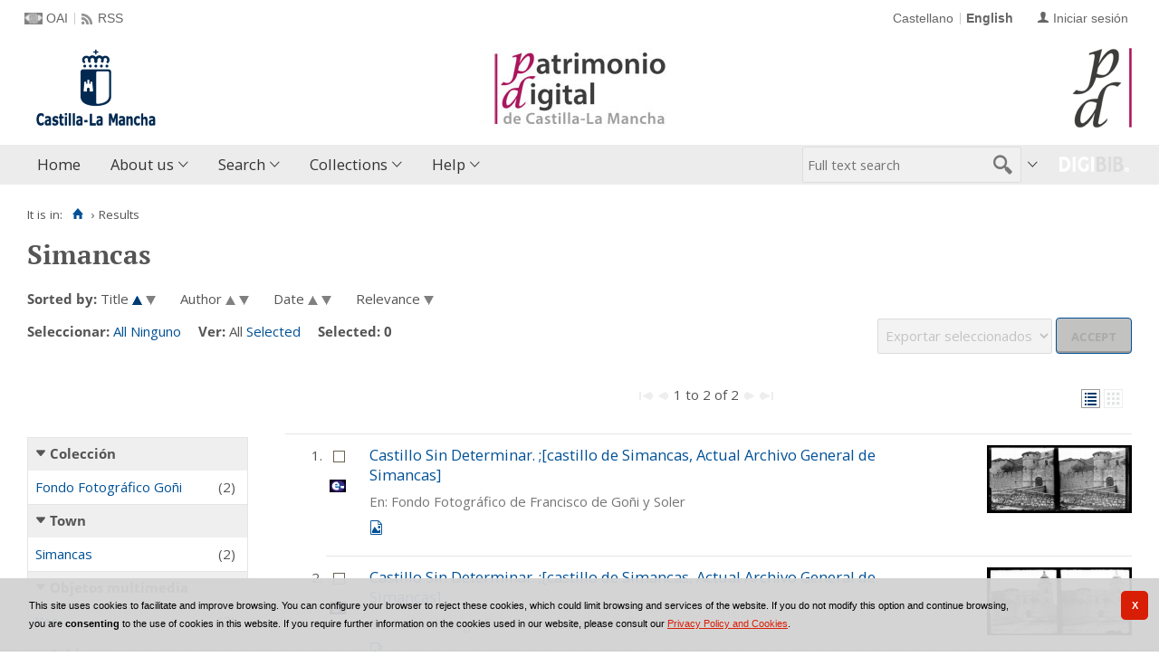

--- FILE ---
content_type: text/html;charset=UTF-8
request_url: https://patrimoniodigital.castillalamancha.es/en/consulta/resultados_navegacion.do?cadena_busqueda=LISTLOC+%3A+%28DGB69799%29+AND+EPB+%3A+%5B0000000000000000020+TO+9999999999999999999%5D+AND+%28CATBIB+%3A+%28AIM%29+OR+CATBIB+%3A+%28APL%29+OR+CATBIB+%3A+%28GEN%29%29&descrip_busqueda=Simancas&idTema=7248&idRoot=2
body_size: 12102
content:

<!DOCTYPE html>
<html lang="en">
<head>
    
        
        
    
    
    
    
    
    
    
    
    
            
                       
        
        
        
        
 
 

   
   
  

   
   
 
 

    
        
    <meta charset="UTF-8">
<meta http-equiv="Content-Type" content="text/html; charset=UTF-8" />

    
        <script type="text/javascript" src="/ruxitagentjs_ICA7NVfqrux_10329260115094557.js" data-dtconfig="app=6d28c5ca9a4e1ef9|owasp=1|featureHash=ICA7NVfqrux|rdnt=1|uxrgce=1|cuc=zd8e90he|mel=100000|expw=1|dpvc=1|lastModification=1769527500016|postfix=zd8e90he|tp=500,50,0|srbbv=2|agentUri=/ruxitagentjs_ICA7NVfqrux_10329260115094557.js|reportUrl=/rb_bf82769wsq|rid=RID_-686966581|rpid=-19781381|domain=castillalamancha.es"></script><script>
        window.root = "..";
        window.root_i18n = "../../i18n";
        window.root_noi18n = "../..";
        window.rootBase = "../..";
        window.debug = false;
        window.embed = false;
        window.lang = "en";
        window.webPortal= "public";
        window.prefijoWeb = "https://patrimoniodigital.castillalamancha.es/es/";         window.prefijoWebNoLang = "https://patrimoniodigital.castillalamancha.es/";         window.prefijoWebMultiidioma = "https://patrimoniodigital.castillalamancha.es/en/";     </script>

        
                                    <title>Patrimonio Digital de Castilla-La Mancha &gt; Results</title>
    
        <link href="../../i18n/css/fonts/OpenSans.css" rel="stylesheet">

    <link href="../../i18n/css/fonts/PTSerif.css" rel="stylesheet">


    <link href="../../i18n/css/fonts/ionicons.css" rel="stylesheet">

        

<script src="../../js/clientinfo.js"></script>
<script>
  ClientInfo.setDetectedBrowser("CHROME");
  ClientInfo.setMajorVersion(parseInt("131"));
  ClientInfo.setDetectedOS("OSX");
  ClientInfo.setMobile(false);
</script>

<script src="../../js/vendor/jquery.min.js"></script>
<script src="../../js/vendor/jquery-ui.min.js"></script>
<script>jQuery.noConflict();</script>


<script src="../../js/vendor/clipboard.min.js"></script>
<script defer src="../../js/vendor/bootstrap_vm.js"></script>

<script defer src="../../js/vendor/moment-with-locales.min.js"></script>
<script defer src="../../js/vendor/chosen.jquery.min.js"></script>

<script src="../../js/comun/digiweb.js?v=dba9c9c1"></script>

<script defer src="../../js/main.js?v=dba9c9c1"></script>

        

        
              

                    
                             
             
                 
 
            
            
            <script src="../../i18n/js/accessible_menu.js"></script>
    
        <link href="../../i18n/css/comun/comun_base.css" rel="stylesheet" >
    <link href="../../i18n/css/comun/comun_all.css" rel="stylesheet" >

<link href="../../i18n/css/stylecookies.css" rel="stylesheet" >


        

            <script src="../../i18n/js/comun_all.js"></script>
    
        
    <script>
        (function() {
            jQuery(document).ready(function(){
                jQuery.post("../accesos/registrar_primera_visita.do");
            });
        })();
    </script>
        <meta name="robots" content="noindex, follow" />

        <link href="../../i18n/css/estilos_personalizacion.css" rel="stylesheet" type="text/css" />
<link rel="alternate" type="application/rss+xml" title="RSS" href="../perfiles/rss.do?id=0" />
<link rel="alternate" type="application/rss+xml" title="RSS Noticias" href="../cms/rss.do?id=novedades/noticias" />

<meta name="DC.title" lang="es" content="Patrimonio Digital de Castilla-La Mancha"/> 
<meta name="DC.title" lang="en" content="Patrimonio Digital de Castilla-La Mancha"/> 
<meta name="DC.subject" lang="es" content="Biblioteca Digital; Biblioteca Virtual; Red de Bibliotecas de Castilla-La Mancha; Manuscritos; Fotografías; Planos; Carteles; Cartografía; Historia; Castilla-La Mancha; España; Europa; Hemeroteca; Publicaciones seriadas; Publicaciones periódicas; Prensa; Digitalización; Preservación; Europeana Data Model; EDM; Linked Open Data; RDF; OAI-PMH; Libros impresos; Libros antiguos; Folletos;  Revistas; Periódicos; Materiales gráficos; Grabados; Láminas; Bibliotecas Públicas del Estado; Biblioteca de Castilla-La Mancha; Colección Borbón-Lorenzana; Videograbaciones; Grabaciones sonoras; Fondos audiovisuales; Fondos sonoros; Tradición oral; Historia oral; Archivo de la Imagen; Archivo de la Palabra; Archivos Históricos Provinciales; Archivos Históricos Provinciales de Castilla-La Mancha; Fondos fotográficos; Colecciones fotográficas; Fotografía histórica; Fondo Rodríguez; Casa Rodríguez; Pedro Román; Fondo Luis Escobar; Fondo Julián Collado; Fondo Brigadas Internacionales; Asociación de Amigos de las Brigadas Internacionales; AABI; General Walter; Hans Landauer; Fondo Goñi; Agrupación Fotográfica de Guadalajara; Fondo los Legados de la Tierra"/>
<meta name="DC.subject" lang="en" content="Digital Library; Virtual Library; Red de Bibliotecas de Castilla-La Mancha; Manuscripts; Photographs; Plans; Posters; Cartography; History; Castilla-La Mancha; Spain; Europe; Newspaper Library; Serials; Periódicals; Press; Digitization; Preservation; Europeana Data Model; EDM; Linked Open Data; RDF; OAI-PMH; Books; Old books; Ephemera;  Magazines; Graphic Materials; Engravings; Bibliotecas Públicas del Estado; Biblioteca de Castilla-La Mancha; Colección Borbón-Lorenzana; Videos; Sound recordings; Oral tradition; Oral History; Archivo de la Imagen; Archivo de la Palabra; Archivos Históricos Provinciales; Archivos Históricos Provinciales de Castilla-La Mancha; Photographic collections; Historical photography; Fondo Rodríguez; Casa Rodríguez; Pedro Román; Fondo Luis Escobar; Fondo Julián Collado; Fondo Brigadas Internacionales; Asociación de Amigos de las Brigadas Internacionales; AABI; General Walter; Hans Landauer; Fondo Goñi; Agrupación Fotográfica de Guadalajara; Legados de la Tierra"/>
<meta name="DC.description" lang="es" content="Descubre fondos bibliográficos y documentos antiguos, valiosos y curiosos digitalizados en el repositorio Patrimonio Digital de Castilla-La Mancha, formado por el Biblioteca Digital de Castilla-La Mancha, el Archivo de la Imagen y el Archivo de la Palabra, en su misión de difundir y preservar digitalmente el riquísimo acervo bibliográfico y documental que se conserva en archivos y bibliotecas. Gracias a la digitalización y a la asignación de metadatos se da un importante paso hacia la preservación digital de unos materiales bibliográficos y documentales al facilitar su consulta y difusión sin que los materiales originales sufran deterioros causados por el uso."/>
<meta name="DC.description" lang="en" content="Bibliographic collections and ancient, valuable and curious documents digitized can be discovered in Patrimonio Digital de Castilla-La Mancha repository, composeded by Biblioteca Digital de Castilla-La Mancha, Archivo de la Imagen and Archivo de la palabra, in its mission to digitally disseminate and preserve the very rich bibliographic and documentary collections kept in archives and libraries. Thanks to digitization and the metadata assignment an important step is taken towards the digital preservation of bibliographic and documentary materials by improve the search and dissemination without the original materials suffering deterioration by use." />
<meta name="DC.language" content="es" />
<meta name="DC.language" content="en" />
<meta name="DC.coverage" content="Castilla-La Mancha" />
<meta name="DC.creator" lang="es" content="Consejería de Educación, Cultura y Deportes. Viceconsejería de Cultura y Deportes"/>
<meta name="DC.creator" lang="en" content="Council of Education, Culture and Sports. Vice Council of Culture and Sports"/>
<meta name="DC.publisher" lang="es" content="DIGIBÍS"/>
<meta name="DC.date" scheme="DCTERMS.W3CDTF" content="2008-10-30"/>
<meta name="DC.type" scheme="DCTERMS.DCMIType" content="Text"/>
<meta name="DC.type" scheme="DCTERMS.DCMIType" content="Image"/>
<meta name="DC.format" content="text/html; charset=UTF-8"/>
<meta name="DC.identifier" scheme="DCTERMS.URI" content="https://patrimoniodigital.castillalamancha.es/" />

<!-- Para Twitter Card -->
<meta name="twitter:card" content="summary" />
<meta name="twitter:title" content="Biblioteca Digital de Castilla-La Mancha" />
<meta name="twitter:description" content="Descubre fondos bibliográficos y documentos antiguos, valiosos y curiosos digitalizados en el repositorio Patrimonio Digital de Castilla-La Mancha, formado por la Biblioteca Digital de Castilla-La Mancha, el Archivo de la Imagen y el Archivo de la Palabra, en su misión de difundir y preservar digitalmente el riquísimo acervo bibliográfico y documental que se conserva en archivos y bibliotecas. Gracias a la digitalización y a la asignación de metadatos se da un importante paso hacia la preservación digital de unos materiales bibliográficos y documentales al facilitar su consulta y difusión sin que los materiales originales sufran deterioros causados por el uso."/>
<meta name="twitter:image:src" content="https://patrimoniodigital.castillalamancha.es/i18n/img/header/logo.png" />

<!-- Para Facebook y otros -->
<meta property="og:type" content="website" />
<meta property="og:title" content="Biblioteca Digital de Castilla-La Mancha" />
<meta property="og:description" content="Descubre fondos bibliográficos y documentos antiguos, valiosos y curiosos digitalizados en el repositorio Patrimonio Digital de Castilla-La Mancha, formado por la Biblioteca Digital de Castilla-La Mancha, el Archivo de la Imagen y el Archivo de la Palabra, en su misión de difundir y preservar digitalmente el riquísimo acervo bibliográfico y documental que se conserva en archivos y bibliotecas. Gracias a la digitalización y a la asignación de metadatos se da un importante paso hacia la preservación digital de unos materiales bibliográficos y documentales al facilitar su consulta y difusión sin que los materiales originales sufran deterioros causados por el uso."/>
<meta property="og:image" content="https://patrimoniodigital.castillalamancha.es/i18n/img/header/logo.png" />
<meta property="og:url" content="https://patrimoniodigital.castillalamancha.es/" />

<link rel="icon" href="../../i18n/img/favicon/favicon.ico" type="image/x-icon" >
<link rel="icon" href="../../i18n/img/favicon/favicon.svg" type="image/svg+xml" > 
<link rel="icon" sizes="32x32" href="../../i18n/img/favicon/favicon-32x32.png" type="image/png" >
<link rel="apple-touch-icon" sizes="180x180" href="../../i18n/img/favicon/apple-touch-icon.png" >
<link rel="mask-icon" href="../../i18n/img/favicon/safari-pinned-tab.svg" color="#203965">
<link rel="manifest" href="../../i18n/img/favicon/manifest.json" >
<meta name="msapplication-config" content="../../i18n/img/favicon/browserconfig.xml" >

                                                                    

                                        
    <script src="../../i18n/../js/comun/toggleContainer.js"></script>
                <script src="../../i18n/js/cookies.min.js"></script>
                    <script src="../js/cookies.cdata.js"></script>
                
                                        <link rel="stylesheet" href="../../css/default/main.css">
                

    <link href="../../i18n/css/comun_livepipe.css" rel="stylesheet">
    <link href="../../i18n/css/resultados.css" rel="stylesheet">
        <link href="../../i18n/css/formatos.css" rel="stylesheet">
    <link href="../../i18n/css/formatos_bib.css" rel="stylesheet">
    <link href="../../i18n/css/nube.css" rel="stylesheet">

        <script src="../../i18n/js/efectos_main.js"></script>

    <script src="../../i18n/js/registro_marc.js"></script>
    <script src="../../i18n/js/sumario_valores.js"></script>
    

<script>
    function onCheck()
    {
        document.formOpciones.accionSeleccion.value = 'soloseleccionados';
    }

    function botonSeleccionar(idBusqueda, posicion, estado)
    {
        var imagenEnlace = document.createElement('a');
        imagenEnlace.setAttribute("href","javascript: void(0);");

        var parametros = 'id=' + idBusqueda + '&sel' + posicion + '=on';

        var imagen = document.createElement('img');
        var descripcion = 'Seleccionar';
        if(estado == 'on'){
            imagen.src = "../../i18n/img/iconos/marcado.gif";
            parametros = parametros + '&accionSeleccion=eliminarSeleccionados';
            descripcion = 'Eliminar selección';
        }
        else{
            imagen.src = "../../i18n/img/iconos/desmarcado.gif";
            parametros = parametros + '&accionSeleccion=soloSeleccionados';
        }
        imagen.className = "icono_seleccionado";
        imagen.setAttribute("alt", descripcion);
        imagen.setAttribute("title", descripcion);
        imagenEnlace.appendChild(imagen);
        imagen.estado = estado;
        imagen.onclick = function() {
            modificarSeleccionado(posicion, idBusqueda, imagen);
        }

        var div = document.getElementById('icono_seleccionar' + posicion);
        if(div) {
            div.appendChild(imagenEnlace);
        }
    }

    function modificarSeleccionado(posicion, idBusqueda, imagen)
    {
        var parametros = 'id=' + idBusqueda + '&sel' + posicion + '=on';
        if (imagen.estado == 'on'){
            parametros = parametros + '&accionSeleccion=eliminarSeleccionados';
        }else{
            parametros = parametros + '&accionSeleccion=soloSeleccionados';
        }

        var numSeleccionados = totalSeleccionados;
        var url = root + '/consulta/modificar_seleccion.do?' + parametros;
        new Ajax.Request(url, {method: 'post',
            onSuccess: function(f) {
                var contenido = f.responseText;
                var antesDesmarcar = parseInt(contenido) + 1;
                var antesMarcar = parseInt(contenido) - 1;

                // Antes de cambiar el icono se comprueba que se haya añadido/eliminado a/de la
                // lista de seleccionados
                if ((imagen.estado == 'on') && (parseInt(numSeleccionados) == antesDesmarcar)) {
                    imagen.src = root_i18n + '/img/iconos/desmarcado.gif';
                    imagen.estado = 'off';
                } else {
                    if(parseInt(numSeleccionados) == antesMarcar){
                        imagen.src = root_i18n + '/img/iconos/marcado.gif';
                        imagen.estado = 'on';
                    }
                }
                actualizarSeleccionados(contenido);

                var json = '{ "numSeleccionados": "' + totalSeleccionados + '", "estado": "' + imagen.estado + '"}';
                return json.evalJSON(true);
            }
        });
    }

    function enlacesSeleccionados ()
    {
        var enlace = document.createElement('a');
        enlace.setAttribute("href","javascript:seleccionarTodos('456', 'true')");
        enlace.innerHTML ="All";
        var span = document.getElementById('operacion_todos');
        var spanTag = document.createElement('span');
        spanTag.id = "span1";
        spanTag.className ="etiqueta";
        spanTag.innerHTML = "Seleccionar: ";
        span.appendChild(spanTag);
        span.appendChild(enlace);
        span.appendChild(document.createTextNode(' '));

        enlace = document.createElement('a');
        enlace.setAttribute("href","javascript:seleccionarTodos('456', 'false')");
        enlace.innerHTML ="Ninguno";
        span.appendChild(enlace);
        span.appendChild(document.createTextNode(' '));
    }

    function verSeleccionados ()
    {
        var span = document.getElementById('operacion_todos');
        var spanTag = document.createElement('span');
        var textNode = "";
        spanTag.id = "spanVer";
        spanTag.className ="etiqueta";
        spanTag.innerHTML = "Ver: ";
        span.appendChild(spanTag);

                    textNode = "All";
            span.appendChild(document.createTextNode(textNode+' '));
            var enlace = document.createElement('a');
                        enlace.setAttribute("href","../consulta/solo_seleccionados.do?id=456&registrar=S&destino=..%2Fconsulta%2Fresultados_navegacion.do%3Fcadena_busqueda%3DLISTLOC%2B%253A%2B%2528DGB69799%2529%2BAND%2BEPB%2B%253A%2B%255B0000000000000000020%2BTO%2B9999999999999999999%255D%2BAND%2B%2528CATBIB%2B%253A%2B%2528AIM%2529%2BOR%2BCATBIB%2B%253A%2B%2528APL%2529%2BOR%2BCATBIB%2B%253A%2B%2528GEN%2529%2529%26descrip_busqueda%3DSimancas%26idTema%3D7248%26idRoot%3D2");
            enlace.innerHTML ="Selected";
            span.appendChild(enlace);
            }

    function textoSeleccionados()
    {
        var span = document.getElementById('opciones_resultados');
        var spanTag = document.createElement('span');
        spanTag.className ="etiqueta";
        spanTag.innerHTML = "Selected: ";
        span.appendChild(spanTag);
    }

    function numSeleccionados()
    {
        var span = document.getElementById('opciones_resultados');
        var spanTag = document.createElement('span');
        spanTag.id = "numSeleccionados";
        spanTag.className ="valor";
        spanTag.innerHTML = "0";
        span.appendChild(spanTag);
    }

    function validarSeleccionados()
    {
        if((totalSeleccionados == null) || (totalSeleccionados == '0')){
            alert('No ha seleccionado ningún registro.');
            return false;
        }
    }

    function deshabilitarOperaciones()
    {
        if((totalSeleccionados == null) || (totalSeleccionados == '0')){
            document.formOpciones.operacion.disabled = true;
            document.formOpciones.aceptar.disabled = true;
        }else{
            document.formOpciones.operacion.disabled = false;
            document.formOpciones.aceptar.disabled = false;
        }
    }

    var totalSeleccionados;
    function seleccionados()
    {
        var url = root + '/consulta/modificar_seleccion.do?id=456';
        new Ajax.Request(url, {method: 'post',
            onSuccess: function(f) {
                totalSeleccionados = f.responseText;
                deshabilitarOperaciones();
                return true;
            }
        });
    }

    function seleccionarTodos(idBusqueda, marcar)
    {
        var parametros = "";
        if(idBusqueda)
            parametros = 'id=' + idBusqueda;
        if (marcar == 'true'){
            parametros = parametros + '&accionSeleccion=todos';
        }else{
            parametros = parametros + '&accionSeleccion=ninguno';
        }

        var url = '../consulta/modificar_seleccion.do?' + parametros;
        new Ajax.Request(url, {method: 'post',
            onSuccess: function(f) {
                var contenido = f.responseText;
                var elementos = document.getElementsByClassName('icono_seleccionado');
                for (i=0;i<elementos.length;i++)
                {
                    if(marcar == 'true'){
                        elementos[i].src = root_i18n + '/img/iconos/marcado.gif';
                        elementos[i].estado = 'on';
                    }else {
                        elementos[i].src = root_i18n + '/img/iconos/desmarcado.gif';
                        elementos[i].estado = 'off';
                    }
                }
                actualizarSeleccionados(contenido);
                return true;
            }
        });
    }

    function actualizarSeleccionados(contenido)
    {
        totalSeleccionados = contenido;
        var opciones = document.getElementById('opciones_resultados');
        var id = document.getElementById('numSeleccionados');

        // Para evitar salto de línea que se producía al utilizar update(), se crea nuevo elemento
        // que se insertará antes del número de elementos seleccionados para después borrar éste.
        var spanTag = document.createElement('span');
        spanTag.id = "numSeleccionados";
        spanTag.className ="valor";
        spanTag.innerHTML = totalSeleccionados;
        opciones.insertBefore(spanTag, id);

        // Se borra el contador de elementos seleccionados anterior
        $(id).remove();

        deshabilitarOperaciones();
    }

    function modificarDestino()
    {
        var operacion = document.getElementById("operacion");
        var destinyValue;
        if(operacion.value == "lista/multiremove"){
            destinyValue = "..&#x2f;consulta&#x2f;resultados_navegacion.do&#x3f;cadena_busqueda&#x3d;LISTLOC&#x2b;&#x25;3A&#x2b;&#x25;28DGB69799&#x25;29&#x2b;AND&#x2b;EPB&#x2b;&#x25;3A&#x2b;&#x25;5B0000000000000000020&#x2b;TO&#x2b;9999999999999999999&#x25;5D&#x2b;AND&#x2b;&#x25;28CATBIB&#x2b;&#x25;3A&#x2b;&#x25;28AIM&#x25;29&#x2b;OR&#x2b;CATBIB&#x2b;&#x25;3A&#x2b;&#x25;28APL&#x25;29&#x2b;OR&#x2b;CATBIB&#x2b;&#x25;3A&#x2b;&#x25;28GEN&#x25;29&#x25;29&amp;descrip_busqueda&#x3d;Simancas&amp;idTema&#x3d;7248&amp;idRoot&#x3d;2";
        } else {
            destinyValue =  "..&#x2f;consulta&#x2f;resultados_navegacion.do&#x3f;cadena_busqueda&#x3d;LISTLOC&#x2b;&#x25;3A&#x2b;&#x25;28DGB69799&#x25;29&#x2b;AND&#x2b;EPB&#x2b;&#x25;3A&#x2b;&#x25;5B0000000000000000020&#x2b;TO&#x2b;9999999999999999999&#x25;5D&#x2b;AND&#x2b;&#x25;28CATBIB&#x2b;&#x25;3A&#x2b;&#x25;28AIM&#x25;29&#x2b;OR&#x2b;CATBIB&#x2b;&#x25;3A&#x2b;&#x25;28APL&#x25;29&#x2b;OR&#x2b;CATBIB&#x2b;&#x25;3A&#x2b;&#x25;28GEN&#x25;29&#x25;29&amp;descrip_busqueda&#x3d;Simancas&amp;idTema&#x3d;7248&amp;idRoot&#x3d;2";
        }
        document.formOpciones['destino'].value = destinyValue;
    }

    function contains(a, obj)
    {
        for (var i = 0; i < a.length; i++){
            if (a[i] == obj) {
                return true;
            }
        }
        return false;
    }
</script>

                
            
            
    
<link href="../../i18n/css/card.record.css" rel="stylesheet" />
<script src="../../js/comun/toggleContainer.js"></script>
<script src="../../i18n/js/card.record.js"></script>

<script>
    jQuery(document).ready(function() {
      dgb.cardRecord.init({
        currentMicrositeId: "",
        forceOpenContainerHoldingsMicrositeId: ""
      });
    });
</script>
</head>

<body>
    







        
       
            
        <div id="pagina">
    
             <div id="menu_public">         
            <div class="pre-header">
    <div class="content--wide">
                

<ul class="pre-header__list utility-links">
<li class="pre-header__item"><a class="pre-header__link oai" href="../ayuda/oai.do" title="OAI repository" ><span>OAI</span></a></li><li class="pre-header__item"><a class="pre-header__link rss" href="../ayuda/rss.do" title="RSS del Catálogo" ><span>RSS</span></a></li></ul>
                            
                    



<ul class="pre-header__list dropdown login__link">
  <li class="pre-header__item"><a class="pre-header__link user icon-text" href="..&#x2f;seguridad&#x2f;form_login.do&#x3f;destino&#x3d;..&#x25;2Fconsulta&#x25;2Fresultados_navegacion.do&#x25;3Fid&#x25;3D456"><span>Iniciar sesión</span></a></li></ul>
                            <ul class="pre-header__list languages__list">
                    <li class="pre-header__item languages__item"><a class="pre-header__link languages__link" href="..&#x2f;..&#x2f;es&#x2f;consulta&#x2f;resultados_navegacion.do&#x3f;id&#x3d;456" hreflang="es" title="Castellano">Castellano</a></li><li class="pre-header__item languages__item"><span class="pre-header__link languages__link languages__link--selected">English</span></li>            </ul>
    </div>
</div>
<div id="header__wrapper" class="js-header__wrapper">
    
    
        
    <div id="header">
    <div id="header__content" class="content--wide" style='height:96px;background: url(../../i18n/img/header/logo-patrimonio-digital-clm.jpg) #FFF no-repeat top right; background-origin: content-box; background-size: auto 100%;'>
                            <a class="header__logo" href="https://www.castillalamancha.es/" title="Gobierno de Castilla-La Mancha"  target="_blank" style='margin-top: -48px;'>
                <img src="../../i18n/img/header/logo.png" alt="Gobierno de Castilla-La Mancha" height="96">
            </a>
                        <span class="header__title" style='line-height: 96px;'><span class="header__title-inner" style='font-size: 2em;'></span></span>
                                            <a class="header__logo--secondary" href="../../en/inicio/inicio.do" title="Patrimonio Digital de Castilla-La Mancha"  style='margin-top: 4px;' >
                    <img src="../../i18n/img/header/logo-secundary.png" alt="Patrimonio Digital de Castilla-La Mancha" height="88">
                </a>
                        </div>
</div>

        <div id="navbar">
        <div class="content--wide">
                            



    <div role="navigation" aria-label="Menú principal" class="main-nav">
                    <ul role="menubar" aria-hidden="false" class="main-nav__list">
                                                                            
                                                
                                
                                                
                                                
                <li class="main-nav__item " role="menuitem" aria-haspopup="false">
                                                                                        <a href="..&#x2f;inicio&#x2f;inicio.do"  class="main-nav__link"  tabindex="0">Home</a>
                                                                            </li>
                                                                    
                                                
                                
                                                
                                                
                <li class="main-nav__item hasdropdown " role="menuitem" aria-haspopup="true">
                            <a href="#"  class="main-nav__link"  tabindex="0">About us</a>
                                                                                    <ul role="menu" class="main-nav__dropdown">
                                                                                        
                                                
                                
                                                
                                                
                <li class="main-nav__subitem " role="menuitem" aria-haspopup="false">
                                                                            <a href="..&#x2f;contenido&#x2f;presentacion.do"  class="main-nav__sublink"  tabindex="-1">Introduction</a>
                                                                            </li>
                                                                    
                                                
                                
                                                
                                                
                <li class="main-nav__subitem " role="menuitem" aria-haspopup="false">
                                                                            <a href="..&#x2f;contenido&#x2f;contenidos.do"  class="main-nav__sublink"  tabindex="-1">Contents</a>
                                                                            </li>
                                                                    
                                                
                                
                                                
                                                
                <li class="main-nav__subitem " role="menuitem" aria-haspopup="false">
                                                                            <a href="..&#x2f;contenido&#x2f;colaboradores.do"  class="main-nav__sublink"  tabindex="-1">Participants</a>
                                                                            </li>
                                                                    
                                                
                                
                                                
                                                
                <li class="main-nav__subitem " role="menuitem" aria-haspopup="false">
                                                                            <a href="..&#x2f;estadisticas&#x2f;estadisticas.do"  class="main-nav__sublink"  tabindex="-1">Statistics</a>
                                                                            </li>
                                                                    
                                                
                                
                                                
                                                
                <li class="main-nav__subitem " role="menuitem" aria-haspopup="false">
                                                                            <a href="..&#x2f;contenido&#x2f;condiciones_de_uso.do"  class="main-nav__sublink"  tabindex="-1">Terms of use</a>
                                                                            </li>
                                                </ul>
                                    </li>
                                                                                                                                                                        
                                                
                                
                                                
                                                
                <li class="main-nav__item hasdropdown " role="menuitem" aria-haspopup="true">
                            <a href="#"  class="main-nav__link"  tabindex="0">Search</a>
                                                                                    <ul role="menu" class="main-nav__dropdown">
                                                                                        
                                                
                                
                                                
                                                
                <li class="main-nav__subitem " role="menuitem" aria-haspopup="false">
                                                                            <a href="..&#x2f;consulta&#x2f;busqueda.do"  class="main-nav__sublink"  tabindex="-1">Assisted search</a>
                                                                            </li>
                                                                                        
                                                
                                
                                                
                                                
                <li class="main-nav__subitem hasdropdown " role="menuitem" aria-haspopup="true">
                            <a href="#"  class="main-nav__sublink"  tabindex="-1">List</a>
                                                                                    <ul role="menu" class="main-nav__subdropdown">
                                                                                        
                                                
                                
                                                
                                                
                <li class="main-nav__subitem " role="menuitem" aria-haspopup="false">
                                                                            <a href="..&#x2f;consulta&#x2f;indice_campo.do&#x3f;campo&#x3d;idautor"  class="main-nav__sublink"  tabindex="-1">Authors</a>
                                                                            </li>
                                                                    
                                                
                                
                                                
                                                
                <li class="main-nav__subitem " role="menuitem" aria-haspopup="false">
                                                                            <a href="..&#x2f;consulta&#x2f;indice_campo.do&#x3f;campo&#x3d;idtitulo"  class="main-nav__sublink"  tabindex="-1">Titles</a>
                                                                            </li>
                                                                    
                                                
                                
                                                
                                                
                <li class="main-nav__subitem " role="menuitem" aria-haspopup="false">
                                                                            <a href="..&#x2f;consulta&#x2f;indices.do&#x3f;idTema&#x3d;2&amp;idRoot&#x3d;2&amp;nivel_arbol&#x3d;1"  class="main-nav__sublink"  tabindex="-1">Places</a>
                                                                            </li>
                                                                    
                                                
                                
                                                
                                                
                <li class="main-nav__subitem " role="menuitem" aria-haspopup="false">
                                                                            <a href="..&#x2f;consulta&#x2f;indice_campo.do&#x3f;campo&#x3d;idmateria"  class="main-nav__sublink"  tabindex="-1">Subjects</a>
                                                                            </li>
                                                                    </ul>
                                    </li>
                                                                    </ul>
                                    </li>
                                                                    
                                                
                                
                                                
                                                
                <li class="main-nav__item hasdropdown " role="menuitem" aria-haspopup="true">
                            <a href="#"  class="main-nav__link"  tabindex="0">Collections</a>
                                                                                    <ul role="menu" class="main-nav__dropdown">
                                                                                        
                                                
                                
                                                
                                                
                <li class="main-nav__subitem hasdropdown " role="menuitem" aria-haspopup="true">
                            <a href="#"  class="main-nav__sublink"  tabindex="-1">Serials</a>
                                                                                    <ul role="menu" class="main-nav__subdropdown">
                                                                                        
                                                
                                
                                                
                                                
                <li class="main-nav__subitem " role="menuitem" aria-haspopup="false">
                                                                            <a href="..&#x2f;publicaciones&#x2f;listar_cabeceras.do"  class="main-nav__sublink"  tabindex="-1">List of publications</a>
                                                                            </li>
                                                                    
                                                
                                
                                                
                                                
                <li class="main-nav__subitem " role="menuitem" aria-haspopup="false">
                                                                            <a href="..&#x2f;publicaciones&#x2f;listar_numeros.do"  class="main-nav__sublink"  tabindex="-1">Calendar search</a>
                                                                            </li>
                                                </ul>
                                    </li>
                                                                    
                                                
                                
                                                
                                                
                <li class="main-nav__subitem " role="menuitem" aria-haspopup="false">
                                                                            <a href="..&#x2f;consulta&#x2f;navegacionSecciones.do"  class="main-nav__sublink"  tabindex="-1">Sections</a>
                                                                            </li>
                                                                                        
                                                
                                
                                                
                                                
                <li class="main-nav__subitem " role="menuitem" aria-haspopup="false">
                                                                            <a href="..&#x2f;contenido&#x2f;exposiciones_virtuales.do"  class="main-nav__sublink"  tabindex="-1">Virtual exhibitions</a>
                                                                            </li>
                                                </ul>
                                    </li>
                                                                    
                                                
                                
                                                
                                                
                <li class="main-nav__item hasdropdown " role="menuitem" aria-haspopup="true">
                            <a href="#"  class="main-nav__link"  tabindex="0">Help</a>
                                                                                    <ul role="menu" class="main-nav__dropdown">
                                                                                        
                                                
                                
                                                
                                                
                <li class="main-nav__subitem " role="menuitem" aria-haspopup="false">
                                                                            <a href="..&#x2f;contenido&#x2f;como_buscar.do"  class="main-nav__sublink"  tabindex="-1">How to search information?</a>
                                                                            </li>
                                                                    
                                                
                                
                                                
                                                
                <li class="main-nav__subitem " role="menuitem" aria-haspopup="false">
                                                                            <a href="..&#x2f;contenido&#x2f;faq.do"  class="main-nav__sublink"  tabindex="-1">FAQ</a>
                                                                            </li>
                                                </ul>
                                    </li>
                                                                                                                                                                                                                        </ul>
            </div>

                        <div id="nav-tools">
    <div id="nav-search">
                                <div id="nav-search-field">
                <div class="main-search">
                <form id="nav-search-form" name="nav-search-form" action="../consulta/resultados_ocr.do"
                 method="post" rel="nofollow"     >
            
                                        <input type="hidden" name="general_ocr" value="on" />
                                <label for="nav-search-textbox" class="no_soy_visible">Full text search</label>
        <input type="search" id="nav-search-textbox" name="busq_general" value="" maxlength="128" placeholder="Full text search"/>

                <input type="submit" id="nav-search-submit" class="submit_boton" value="&#xf2f5;"/>
        </form>
</div>            </div>
                    <ul role="menu" aria-hidden="false" id="nav-search-history" class="main-nav__list"></ul>
    <script src="../../js/queryHistory.js"></script>
    <script>
        "use strict";
        jQuery(document).ready(function() {
            var options = {
              command: "../query/history.do",
              selector: '#nav-search-history',
              title: 'Últimas búsquedas'
            }
            dgb.queryHistory.init(options);
        });
    </script>
    </div>
        <div id="nav-product-logo">
        <a tabindex="-1" href="http://www.digibis.com/software/digibib" target="_blank" title="Sistema Digital de Gestión de Bibliotecas">
            <img src="../../i18n/img/header/digibib_logo.png" alt="DIGIBIB"/>
        </a>
    </div>
</div>
        </div>
    </div>
</div>
    
    <div id="pagina_contenido0">
        
    <div id="pagina_contenido">
                <div id="nav_secondary"> 
            <div class="nav_secondary__content"> 
                <div id="web_route">
                    <span class="span_web_route">
                        <span class="pre-label">It is in:</span>
                        <a class="icon web-route__home" href="../../en/inicio/inicio.do" title="Home" aria-label="Home"></a>
                        
                                                                            <span class="separator">&rsaquo;</span>
                                                        Results
                                                
                   </span>
                </div>
                           </div>
        </div>
        
                <div id="contenido"  class="contenido_public"  role="main">
            
                                    
                  
        
        
        
        
        
        
        
        
        
                            
                                                                                                

        
                
                        
            
    
    
    <h1 title="Simancas">Simancas</h1>

        


                                    <div id="registros_bib">
                                                                                                                    <div id="consulta_resultados_sumario" class="resultados_lista">
                
                <div class="resultados_opciones">
                                                            

                                            

                                                                

<p class="resultados_orden">
    <span class="etiqueta">Sorted by:</span>
    <span class="valor">
                                                                                                        
                        
                        
                            
    <span class="campo_tituloorden">
        Title
        <span class="links_orden">
                                                    
    <span class="recurso recurso_orden_ascendente_ok">
                    <img src="../../i18n/img/botones/orden_asc_ok.gif" alt="(Ascendente)" title="(Ascendente)">
            </span>
                                                                    <span class="enlace_cambio">                                               <span class="boton_orden_descendente">
                                        <a href="../consulta/resultados_navegacion.do?id=456&amp;campoOrden=tituloorden&amp;posicion=1&amp;ordenDesc=S"                             onmouseout="MM_swapImgRestore();"
                onblur="MM_swapImgRestore();"
                onmouseover="MM_swapImage('orden_descendente_1','','../../i18n/img/botones/orden_desc_ok.gif',1);"
                onfocus="MM_swapImage('orden_descendente_1','','../../i18n/img/botones/orden_desc_ok.gif',1);"
                        class="boton_imagen" id='boton_orden_descendente'>
                <img name="orden_descendente_1" alt="(Ordenar descendentemente)" title="(Ordenar descendentemente)" src="../../i18n/img/botones/orden_desc.gif"></a>
                            <script>MM_preloadImages('../../i18n/img/botones/orden_desc_ok.gif');</script>
                            </span>
</span>
                            </span>
    </span>
            <span class="separador">&nbsp;</span>
                            
    <span class="campo_autororden">
        Author
        <span class="links_orden">
                                                <span class="enlace_cambio">                                              <span class="boton_orden_ascendente">
                                        <a href="../consulta/resultados_navegacion.do?id=456&amp;campoOrden=autororden&amp;posicion=1&amp;ordenDesc=N"                             onmouseout="MM_swapImgRestore();"
                onblur="MM_swapImgRestore();"
                onmouseover="MM_swapImage('orden_ascendente_2','','../../i18n/img/botones/orden_asc_ok.gif',1);"
                onfocus="MM_swapImage('orden_ascendente_2','','../../i18n/img/botones/orden_asc_ok.gif',1);"
                        class="boton_imagen" id='boton_orden_ascendente'>
                <img name="orden_ascendente_2" alt="(Ordenar ascendentemente)" title="(Ordenar ascendentemente)" src="../../i18n/img/botones/orden_asc.gif"></a>
                            <script>MM_preloadImages('../../i18n/img/botones/orden_asc_ok.gif');</script>
                            </span>
</span>
                                                                    <span class="enlace_cambio">                                              <span class="boton_orden_descendente">
                                        <a href="../consulta/resultados_navegacion.do?id=456&amp;campoOrden=autororden&amp;posicion=1&amp;ordenDesc=S"                             onmouseout="MM_swapImgRestore();"
                onblur="MM_swapImgRestore();"
                onmouseover="MM_swapImage('orden_descendente_3','','../../i18n/img/botones/orden_desc_ok.gif',1);"
                onfocus="MM_swapImage('orden_descendente_3','','../../i18n/img/botones/orden_desc_ok.gif',1);"
                        class="boton_imagen" >
                <img name="orden_descendente_3" alt="(Ordenar descendentemente)" title="(Ordenar descendentemente)" src="../../i18n/img/botones/orden_desc.gif"></a>
                            <script>MM_preloadImages('../../i18n/img/botones/orden_desc_ok.gif');</script>
                            </span>
</span>
                            </span>
    </span>
            <span class="separador">&nbsp;</span>
                            
    <span class="campo_fechapublicacionorden">
        Date
        <span class="links_orden">
                                                <span class="enlace_cambio">                                              <span class="boton_orden_ascendente">
                                        <a href="../consulta/resultados_navegacion.do?id=456&amp;campoOrden=fechapublicacionorden&amp;posicion=1&amp;ordenDesc=N"                             onmouseout="MM_swapImgRestore();"
                onblur="MM_swapImgRestore();"
                onmouseover="MM_swapImage('orden_ascendente_4','','../../i18n/img/botones/orden_asc_ok.gif',1);"
                onfocus="MM_swapImage('orden_ascendente_4','','../../i18n/img/botones/orden_asc_ok.gif',1);"
                        class="boton_imagen" >
                <img name="orden_ascendente_4" alt="(Ordenar ascendentemente)" title="(Ordenar ascendentemente)" src="../../i18n/img/botones/orden_asc.gif"></a>
                            <script>MM_preloadImages('../../i18n/img/botones/orden_asc_ok.gif');</script>
                            </span>
</span>
                                                                    <span class="enlace_cambio">                                              <span class="boton_orden_descendente">
                                        <a href="../consulta/resultados_navegacion.do?id=456&amp;campoOrden=fechapublicacionorden&amp;posicion=1&amp;ordenDesc=S"                             onmouseout="MM_swapImgRestore();"
                onblur="MM_swapImgRestore();"
                onmouseover="MM_swapImage('orden_descendente_5','','../../i18n/img/botones/orden_desc_ok.gif',1);"
                onfocus="MM_swapImage('orden_descendente_5','','../../i18n/img/botones/orden_desc_ok.gif',1);"
                        class="boton_imagen" >
                <img name="orden_descendente_5" alt="(Ordenar descendentemente)" title="(Ordenar descendentemente)" src="../../i18n/img/botones/orden_desc.gif"></a>
                            <script>MM_preloadImages('../../i18n/img/botones/orden_desc_ok.gif');</script>
                            </span>
</span>
                            </span>
    </span>
            <span class="separador">&nbsp;</span>
                
                        
    <span class="campo_score">
        Relevance
        <span class="links_orden">
                                                                <span class="enlace_cambio">                                              <span class="boton_orden_descendente">
                                        <a href="../consulta/resultados_navegacion.do?id=456&amp;campoOrden=score&amp;posicion=1&amp;ordenDesc=S"                             onmouseout="MM_swapImgRestore();"
                onblur="MM_swapImgRestore();"
                onmouseover="MM_swapImage('orden_descendente_6','','../../i18n/img/botones/orden_desc_ok.gif',1);"
                onfocus="MM_swapImage('orden_descendente_6','','../../i18n/img/botones/orden_desc_ok.gif',1);"
                        class="boton_imagen" >
                <img name="orden_descendente_6" alt="(Ordenar descendentemente)" title="(Ordenar descendentemente)" src="../../i18n/img/botones/orden_desc.gif"></a>
                            <script>MM_preloadImages('../../i18n/img/botones/orden_desc_ok.gif');</script>
                            </span>
</span>
                            </span>
    </span>
    </span>
</p>
                                    </div> 
                                    <script type="text/javascript"> seleccionados(); </script>
                                    <form name="formOpciones" action="resultados_navegacion.do"  onsubmit='return validarSeleccionados()' >
    
                    <input type="hidden" name="posicion" value="1">
                    <input type="hidden" name="destino" value="../consulta/resultados_navegacion.do?id=456">
                    <input type="hidden" name="id" value="456">

                                        <div class="opciones_resultados" id="opciones_resultados">

                        <span id="operacion_todos"></span>
                        <div id="operacion-seleccionados">
                        <script>
                            enlacesSeleccionados();
                            verSeleccionados();
                            textoSeleccionados();
                            numSeleccionados();
                        </script>

                                                                            <label id="label_operacion" for="operacion">Operación: </label>
                 <span
                class="valor">
                           
                <select name="operacion"  id="operacion">
                                                            
        
                    <option value="consulta/exportar" >Exportar seleccionados</option>
                
                                                        
                            
                                                                </select>
                </span> 
                                                <script>
                            $('operacion').onchange = function() { modificarDestino(); };
                        </script>
                                                                    <span class="boton_aceptar">
                        <input type="submit" name="aceptar" id='boton_aceptar' class="submit_boton" onmouseover="cambiarEstilo(this,'submit_boton_over', 'submit_boton', true);" onfocus="cambiarEstilo(this,'submit_boton_over', 'submit_boton', true);" onmouseout="cambiarEstilo(this,'submit_boton_over', 'submit_boton', false);" onblur="cambiarEstilo(this,'submit_boton_over', 'submit_boton', false);" value="Accept"
                        >
                </span>
                        </div>
                    </div>
                                                                                                    
                <div id="formato_resultado">
                                    <div class="sumario_valores">
        <dl>
                        
                                                    
                                                                <dt>
                            <a id="cabecera_coleccionsumario" class="abierto" title="Ocultar contenido" href="#"
                                onclick="Effect.toggle('contenidos_coleccionsumario', 'slide', { duration: 0.2 }); cambiarFondoSeccion('cabecera_coleccionsumario'); return false;">Colección</a>
                        </dt>
                        <dd id="contenidos_coleccionsumario" class="contenidoSeccion">
                            <ul>
                                                                                                                            <!-- Para evitar que el enlace se traduzca, se copia y modifica lo necesario de enlace_profundizacion y boton -->
                                <li class="etiqueta_valor">
                                                                                                                                                                                                                        
                                    <a href="..&#x2f;consulta&#x2f;resultados_busqueda_restringida.do&#x3f;idOrigen&#x3d;456&amp;tipoResultados&amp;busq_coleccionsumario&#x3d;Fondo&#x2b;Fotogr&#x25;C3&#x25;A1fico&#x2b;Go&#x25;C3&#x25;B1i&amp;descrip_coleccionsumario&#x3d;Fondo&#x2b;Fotogr&#x25;C3&#x25;A1fico&#x2b;Go&#x25;C3&#x25;B1i"                                         rel="nofollow" class="facetas__link">
                                        Fondo Fotográfico Goñi
                                    </a>
                                    <span class="ocurrencias_valor">(2)</span>
                                </li>
                                                                                    </ul>
                        </dd>
                                                            
                                                    
                                                                <dt>
                            <a id="cabecera_faclocalidad" class="abierto" title="Ocultar contenido" href="#"
                                onclick="Effect.toggle('contenidos_faclocalidad', 'slide', { duration: 0.2 }); cambiarFondoSeccion('cabecera_faclocalidad'); return false;">Town</a>
                        </dt>
                        <dd id="contenidos_faclocalidad" class="contenidoSeccion">
                            <ul>
                                                                                                                            <!-- Para evitar que el enlace se traduzca, se copia y modifica lo necesario de enlace_profundizacion y boton -->
                                <li class="etiqueta_valor">
                                                                                                                                                                                                                        
                                    <a href="..&#x2f;consulta&#x2f;resultados_busqueda_restringida.do&#x3f;idOrigen&#x3d;456&amp;tipoResultados&amp;busq_faclocalidad&#x3d;Simancas&amp;descrip_faclocalidad&#x3d;Simancas"                                         rel="nofollow" class="facetas__link">
                                        Simancas
                                    </a>
                                    <span class="ocurrencias_valor">(2)</span>
                                </li>
                                                                                    </ul>
                        </dd>
                                                            
                                                    
                                                                <dt>
                            <a id="cabecera_objetosmultimediafaceta" class="abierto" title="Ocultar contenido" href="#"
                                onclick="Effect.toggle('contenidos_objetosmultimediafaceta', 'slide', { duration: 0.2 }); cambiarFondoSeccion('cabecera_objetosmultimediafaceta'); return false;">Objetos multimedia</a>
                        </dt>
                        <dd id="contenidos_objetosmultimediafaceta" class="contenidoSeccion">
                            <ul>
                                                                                                                            <!-- Para evitar que el enlace se traduzca, se copia y modifica lo necesario de enlace_profundizacion y boton -->
                                <li class="etiqueta_valor">
                                                                                                                                                                                                                        
                                    <a href="..&#x2f;consulta&#x2f;resultados_busqueda_restringida.do&#x3f;idOrigen&#x3d;456&amp;tipoResultados&amp;busq_objetosmultimediafaceta&#x3d;S&#x25;C3&#x25;AD&amp;descrip_objetosmultimediafaceta&#x3d;Yes"                                         rel="nofollow" class="facetas__link">
                                        Yes
                                    </a>
                                    <span class="ocurrencias_valor">(2)</span>
                                </li>
                                                                                    </ul>
                        </dd>
                                                            
                                                    
                                                                                
                                                    
                                                                <dt>
                            <a id="cabecera_materiasumario" class="abierto" title="Ocultar contenido" href="#"
                                onclick="Effect.toggle('contenidos_materiasumario', 'slide', { duration: 0.2 }); cambiarFondoSeccion('cabecera_materiasumario'); return false;">Subject</a>
                        </dt>
                        <dd id="contenidos_materiasumario" class="contenidoSeccion">
                            <ul>
                                                                                                                            <!-- Para evitar que el enlace se traduzca, se copia y modifica lo necesario de enlace_profundizacion y boton -->
                                <li class="etiqueta_valor">
                                                                                                                                                                                                                        
                                    <a href="..&#x2f;consulta&#x2f;resultados_busqueda_restringida.do&#x3f;idOrigen&#x3d;456&amp;tipoResultados&amp;busq_materiasumario&#x3d;Arquitectura&#x2b;civil&amp;descrip_materiasumario&#x3d;Arquitectura&#x2b;civil"                                         rel="nofollow" class="facetas__link">
                                        Arquitectura civil
                                    </a>
                                    <span class="ocurrencias_valor">(2)</span>
                                </li>
                                                                                    </ul>
                        </dd>
                                                            
                                                    
                                                                                
                                                    
                                                                <dt>
                            <a id="cabecera_periodo" class="abierto" title="Ocultar contenido" href="#"
                                onclick="Effect.toggle('contenidos_periodo', 'slide', { duration: 0.2 }); cambiarFondoSeccion('cabecera_periodo'); return false;">Período</a>
                        </dt>
                        <dd id="contenidos_periodo" class="contenidoSeccion">
                            <ul>
                                                                                                                            <!-- Para evitar que el enlace se traduzca, se copia y modifica lo necesario de enlace_profundizacion y boton -->
                                <li class="etiqueta_valor">
                                                                                                                                                                                                                        
                                    <a href="..&#x2f;consulta&#x2f;resultados_busqueda_restringida.do&#x3f;idOrigen&#x3d;456&amp;tipoResultados&amp;busq_periodo&#x3d;Sin&#x2b;Fecha&amp;descrip_periodo&#x3d;Sin&#x2b;Fecha"                                         rel="nofollow" class="facetas__link">
                                        Sin Fecha
                                    </a>
                                    <span class="ocurrencias_valor">(2)</span>
                                </li>
                                                                                    </ul>
                        </dd>
                                                            
                                                    
                                                                <dt>
                            <a id="cabecera_pertenece" class="abierto" title="Ocultar contenido" href="#"
                                onclick="Effect.toggle('contenidos_pertenece', 'slide', { duration: 0.2 }); cambiarFondoSeccion('cabecera_pertenece'); return false;">Pertenece a</a>
                        </dt>
                        <dd id="contenidos_pertenece" class="contenidoSeccion">
                            <ul>
                                                                                                                            <!-- Para evitar que el enlace se traduzca, se copia y modifica lo necesario de enlace_profundizacion y boton -->
                                <li class="etiqueta_valor">
                                                                                                                                                                                                                        
                                    <a href="..&#x2f;consulta&#x2f;resultados_busqueda_restringida.do&#x3f;idOrigen&#x3d;456&amp;tipoResultados&amp;busq_pertenece&#x3d;Fondo&#x2b;Fotogr&#x25;C3&#x25;A1fico&#x2b;de&#x2b;Francisco&#x2b;de&#x2b;Go&#x25;C3&#x25;B1i&#x2b;y&#x2b;Soler&amp;descrip_pertenece&#x3d;Fondo&#x2b;Fotogr&#x25;C3&#x25;A1fico&#x2b;de&#x2b;Francisco&#x2b;de&#x2b;Go&#x25;C3&#x25;B1i&#x2b;y&#x2b;Soler"                                         rel="nofollow" class="facetas__link">
                                        Fondo Fotográfico de Francisco de Goñi y Soler
                                    </a>
                                    <span class="ocurrencias_valor">(2)</span>
                                </li>
                                                                                    </ul>
                        </dd>
                                                            
                                                    
                                                                <dt>
                            <a id="cabecera_lenguapubli" class="abierto" title="Ocultar contenido" href="#"
                                onclick="Effect.toggle('contenidos_lenguapubli', 'slide', { duration: 0.2 }); cambiarFondoSeccion('cabecera_lenguapubli'); return false;">Language</a>
                        </dt>
                        <dd id="contenidos_lenguapubli" class="contenidoSeccion">
                            <ul>
                                                                                                                            <!-- Para evitar que el enlace se traduzca, se copia y modifica lo necesario de enlace_profundizacion y boton -->
                                <li class="etiqueta_valor">
                                                                                                                                                                                                                        
                                    <a href="..&#x2f;consulta&#x2f;resultados_busqueda_restringida.do&#x3f;idOrigen&#x3d;456&amp;tipoResultados&amp;busq_lenguapubli&#x3d;spa&amp;descrip_lenguapubli&#x3d;Espa&#x25;C3&#x25;B1ol"                                         rel="nofollow" class="facetas__link">
                                        Español
                                    </a>
                                    <span class="ocurrencias_valor">(2)</span>
                                </li>
                                                                                    </ul>
                        </dd>
                                                            
                                                    
                                                                <dt>
                            <a id="cabecera_desseccres" class="abierto" title="Ocultar contenido" href="#"
                                onclick="Effect.toggle('contenidos_desseccres', 'slide', { duration: 0.2 }); cambiarFondoSeccion('cabecera_desseccres'); return false;">Section</a>
                        </dt>
                        <dd id="contenidos_desseccres" class="contenidoSeccion">
                            <ul>
                                                                                                                            <!-- Para evitar que el enlace se traduzca, se copia y modifica lo necesario de enlace_profundizacion y boton -->
                                <li class="etiqueta_valor">
                                                                                                                                                                                                                        
                                    <a href="..&#x2f;consulta&#x2f;resultados_busqueda_restringida.do&#x3f;idOrigen&#x3d;456&amp;tipoResultados&amp;busq_desseccres&#x3d;Fondo&#x2b;Fotogr&#x25;C3&#x25;A1fico&#x2b;Go&#x25;C3&#x25;B1i&amp;descrip_desseccres&#x3d;Fondo&#x2b;Fotogr&#x25;C3&#x25;A1fico&#x2b;Go&#x25;C3&#x25;B1i"                                         rel="nofollow" class="facetas__link">
                                        Fondo Fotográfico Goñi
                                    </a>
                                    <span class="ocurrencias_valor">(2)</span>
                                </li>
                                                                                    </ul>
                        </dd>
                                                            
                                                    
                                                                <dt>
                            <a id="cabecera_copyrightfacet" class="abierto" title="Ocultar contenido" href="#"
                                onclick="Effect.toggle('contenidos_copyrightfacet', 'slide', { duration: 0.2 }); cambiarFondoSeccion('cabecera_copyrightfacet'); return false;">Derechos de autor</a>
                        </dt>
                        <dd id="contenidos_copyrightfacet" class="contenidoSeccion">
                            <ul>
                                                                                                                            <!-- Para evitar que el enlace se traduzca, se copia y modifica lo necesario de enlace_profundizacion y boton -->
                                <li class="etiqueta_valor">
                                                                                                                                                                                                                        
                                    <a href="..&#x2f;consulta&#x2f;resultados_busqueda_restringida.do&#x3f;idOrigen&#x3d;456&amp;tipoResultados&amp;busq_copyrightfacet&#x3d;CC&#x2b;BY&#x2b;4.0&amp;descrip_copyrightfacet&#x3d;CC&#x2b;BY&#x2b;4.0"                                         rel="nofollow" class="facetas__link">
                                        CC BY 4.0
                                    </a>
                                    <span class="ocurrencias_valor">(2)</span>
                                </li>
                                                                                    </ul>
                        </dd>
                                                        </dl>
    </div>
              
                                    <!--  navegacion resultados -->
            <div id="navegacion_resultados">
                








<div class="nav_marco">
        
            <div class="vacio">&nbsp;</div>
                <div class="nav_paginas">
                <span class="nav_atras">
                            <span class="enlace_cambio deshabilitado"><img alt="Botón primero deshabilitado" src="../../i18n/img/botones/primero_des.gif" /></span>                           
                <span class="enlace_cambio deshabilitado"><img alt="Botón anterior deshabilitado" src="../../i18n/img/botones/ant_des.gif" /></span>
                    </span>

        <span class="nav_descrip">
                            1 to 2 of 2
                    </span>

        <span class="nav_alante">
                            <span class="enlace_cambio deshabilitado"><img alt="Botón primero deshabilitado" src="../../i18n/img/botones/sig_des.gif" /></span>                           
                <span class="enlace_cambio deshabilitado"><img alt="Botón anterior deshabilitado" src="../../i18n/img/botones/ultimo_des.gif" /></span>
                    </span>

            </div>
    
                
                                                            <ol class="nav_registros" id='nav_registros'>
                    
                                    
                                    
                                            
                                    <li class="nav_registro_impar nav_registro">

                                    
                                    
    



    <div class="imagen_favorita_resumen" >
        

                                                
                                                            
                                
                                            
             
            
         
                
            
    
                        <a id="fav1516069-icon" href="../catalogo_imagenes/grupo.do?path=1516069" data-analytics='open-mediagroup' data-analytics-recordtitle='Castillo Sin Determinar. ;[castillo de Simancas, Actual Archivo General de Simancas]' data-analytics-grouptitle='Copia digital' data-analytics-recordid='BCLMB20111357924' data-modal='1'  title='Castillo Sin Determinar. ;[castillo de Simancas, Actual Archivo General de Simancas]'>
                <img class="miniatura" alt="image/jpeg" src="../media/object-miniature.do?id=100732032">
            </a>
        
                            
    
              
    </div>
    

<div class="datos_registro">
                                <div class="check_registro" id="icono_seleccionar1">
            </div>
                
    <div class="registro_datos">
                
        <div class="registro_bib">
            <!-- Id: 27477 -->
                                                            <span>
            
                    
                                
                
                
<span class="iconos">
        
    
                <img src="../../i18n/img/iconos/tm_ordenador.gif" class="icono gif_ordenador" alt="Archivos de Ordenador" title="Archivos de Ordenador" />
    </span>
                
                


<span class="titulo">
                
                                        <a href="../consulta/resultados_navegacion.do?id=456&posicion=1&forma=ficha" title="Castillo&#x20;Sin&#x20;Determinar.&#x20;&#x3b;&#x5b;castillo&#x20;de&#x20;Simancas,&#x20;Actual&#x20;Archivo&#x20;General&#x20;de&#x20;Simancas&#x5d;"><bdi>Castillo Sin Determinar. ;[castillo de Simancas, Actual Archivo General de Simancas]</bdi></a>
    </span>
                        
                                                <br />
                <span class="publicacion_madre"><bdi>En: Fondo Fotográfico de Francisco de Goñi y Soler</bdi></span>
                        
                                        
                                            
                            
                <span class="enlaces_registro">
                                        
    
                

         
        
         
            
        
        
            <a id="gri1516069-icon" href="../catalogo_imagenes/grupo.do?path=1516069" class="" data-analytics='open-mediagroup' data-analytics-recordtitle='Castillo&#x20;Sin&#x20;Determinar.&#x20;&#x3b;&#x5b;castillo&#x20;de&#x20;Simancas,&#x20;Actual&#x20;Archivo&#x20;General&#x20;de&#x20;Simancas&#x5d;' data-analytics-grouptitle='Copia&#x20;digital' data-analytics-recordid='BCLMB20111357924' data-modal='1'  title='Digital copy'>                                        <i class="media-icon media-image media-image__jpeg"
                 role="img" aria-hidden="true" ></i>
</a>
    
                                </span>
                </span>




                                                        
                                                                                                    <span class="openurl">
                                <span class="Z3988" title="ctx_ver=Z39.88-2004&amp;ctx_enc=info%3Aofi%2Fenc%3AUTF-8&amp;ctx_tim=2026-02-0123%3A04%3A27TZD&amp;rft_val_fmt=info%3Aofi%2Ffmt%3Akev%3Amtx%3Abook&amp;rft.genre=unknown&amp;rft.atitle=Castillo+Sin+Determinar.+%3B%5Bcastillo+de+Simancas%2C+Actual+Archivo+General+de+Simancas%5D&amp;rfr_id=https%3A%2F%2Fpatrimoniodigital.castillalamancha.es&amp;rft.btitle=Castillo+Sin+Determinar.+%3B%5Bcastillo+de+Simancas%2C+Actual+Archivo+General+de+Simancas%5D">&nbsp;</span>
                </span>
                                        </div>
            </div>
    
</div>

                
                                    </li>
                                                            
                                    <li class="nav_registro_par nav_registro">

                                    
                                    
    



    <div class="imagen_favorita_resumen" >
        

                                                
                                
                                
                                            
             
            
         
                
            
    
                        <a id="fav1516068-icon" href="../catalogo_imagenes/grupo.do?path=1516068" data-analytics='open-mediagroup' data-analytics-recordtitle='Castillo Sin Determinar. ;[castillo de Simancas, Actual Archivo General de Simancas]' data-analytics-grouptitle='Copia digital' data-analytics-recordid='BCLMB20111357917' data-modal='1'  title='Castillo Sin Determinar. ;[castillo de Simancas, Actual Archivo General de Simancas]'>
                <img class="miniatura" alt="image/jpeg" src="../media/object-miniature.do?id=100732031">
            </a>
        
                            
    
              
    </div>
    

<div class="datos_registro">
                                <div class="check_registro" id="icono_seleccionar2">
            </div>
                
    <div class="registro_datos">
                
        <div class="registro_bib">
            <!-- Id: 27478 -->
                                                            <span>
            
                    
                        
                
                
<span class="iconos">
        
    
                <img src="../../i18n/img/iconos/tm_ordenador.gif" class="icono gif_ordenador" alt="Archivos de Ordenador" title="Archivos de Ordenador" />
    </span>
                
                


<span class="titulo">
                
                                        <a href="../consulta/resultados_navegacion.do?id=456&posicion=2&forma=ficha" title="Castillo&#x20;Sin&#x20;Determinar.&#x20;&#x3b;&#x5b;castillo&#x20;de&#x20;Simancas,&#x20;Actual&#x20;Archivo&#x20;General&#x20;de&#x20;Simancas&#x5d;"><bdi>Castillo Sin Determinar. ;[castillo de Simancas, Actual Archivo General de Simancas]</bdi></a>
    </span>
                        
                                                <br />
                <span class="publicacion_madre"><bdi>En: Fondo Fotográfico de Francisco de Goñi y Soler</bdi></span>
                        
                                        
                                            
                            
                <span class="enlaces_registro">
                                        
    
                

         
        
         
            
        
        
            <a id="gri1516068-icon" href="../catalogo_imagenes/grupo.do?path=1516068" class="" data-analytics='open-mediagroup' data-analytics-recordtitle='Castillo&#x20;Sin&#x20;Determinar.&#x20;&#x3b;&#x5b;castillo&#x20;de&#x20;Simancas,&#x20;Actual&#x20;Archivo&#x20;General&#x20;de&#x20;Simancas&#x5d;' data-analytics-grouptitle='Copia&#x20;digital' data-analytics-recordid='BCLMB20111357917' data-modal='1'  title='Digital copy'>                                        <i class="media-icon media-image media-image__jpeg"
                 role="img" aria-hidden="true" ></i>
</a>
    
                                </span>
                </span>




                                                        
                                                                                                    <span class="openurl">
                                <span class="Z3988" title="ctx_ver=Z39.88-2004&amp;ctx_enc=info%3Aofi%2Fenc%3AUTF-8&amp;ctx_tim=2026-02-0123%3A04%3A27TZD&amp;rft_val_fmt=info%3Aofi%2Ffmt%3Akev%3Amtx%3Abook&amp;rft.genre=unknown&amp;rft.atitle=Castillo+Sin+Determinar.+%3B%5Bcastillo+de+Simancas%2C+Actual+Archivo+General+de+Simancas%5D&amp;rfr_id=https%3A%2F%2Fpatrimoniodigital.castillalamancha.es&amp;rft.btitle=Castillo+Sin+Determinar.+%3B%5Bcastillo+de+Simancas%2C+Actual+Archivo+General+de+Simancas%5D">&nbsp;</span>
                </span>
                                        </div>
            </div>
    
</div>

                
                                    </li>
                                                </ol>
                
                <div class="nav_paginas2">
                <span class="nav_atras">
                            <span class="enlace_cambio deshabilitado"><img alt="Botón primero deshabilitado" src="../../i18n/img/botones/primero_des.gif" /></span>                           
                <span class="enlace_cambio deshabilitado"><img alt="Botón anterior deshabilitado" src="../../i18n/img/botones/ant_des.gif" /></span>
                    </span>

        <span class="nav_descrip">
                            1 to 2 of 2
                    </span>

        <span class="nav_alante">
                            <span class="enlace_cambio deshabilitado"><img alt="Botón primero deshabilitado" src="../../i18n/img/botones/sig_des.gif" /></span>                           
                <span class="enlace_cambio deshabilitado"><img alt="Botón anterior deshabilitado" src="../../i18n/img/botones/ultimo_des.gif" /></span>
                    </span>

            </div>
            <div class="vacio">&nbsp;</div>
    
        </div>

                                                    <div id="modos-visualizacion">
                                                <span class="enlace_cambio">                                              <span class="boton_lista_inactivo">
                                        <a href="../consulta/resultados_navegacion.do?id=456&amp;presentacion=lista"                             onmouseout="MM_swapImgRestore();"
                onblur="MM_swapImgRestore();"
                onmouseover="MM_swapImage('lista_inactivo_7','','../../i18n/img/botones/lista_activo.gif',1);"
                onfocus="MM_swapImage('lista_inactivo_7','','../../i18n/img/botones/lista_activo.gif',1);"
                        class="boton_imagen" id='boton_lista_inactivo'>
                <img name="lista_inactivo_7" alt="Lista" title="Lista" src="../../i18n/img/botones/lista_activo.gif"></a>
                            <script>MM_preloadImages('../../i18n/img/botones/lista_activo.gif');</script>
                            </span>
</span>
                            <span class="enlace_cambio">                                              <span class="boton_mosaico_activo">
                                        <a href="../consulta/resultados_navegacion.do?id=456&amp;presentacion=mosaico"                             onmouseout="MM_swapImgRestore();"
                onblur="MM_swapImgRestore();"
                onmouseover="MM_swapImage('mosaico_activo_8','','../../i18n/img/botones/miniatura_activo.gif',1);"
                onfocus="MM_swapImage('mosaico_activo_8','','../../i18n/img/botones/miniatura_activo.gif',1);"
                        class="boton_imagen" id='boton_mosaico_activo'>
                <img name="mosaico_activo_8" alt="Mosaico" title="Mosaico" src="../../i18n/img/botones/miniatura_inactivo.gif"></a>
                            <script>MM_preloadImages('../../i18n/img/botones/miniatura_activo.gif');</script>
                            </span>
</span>
                                        </div>
                                </div>
            </div> <!-- fin id=formato_resultado -->
                                    </form>

                        </div>

                                    <script>
                var lista = new Array();
                                    var contador = 1 - 1;
                    lista[contador] = 27477;
                                    var contador = 2 - 1;
                    lista[contador] = 27478;
                
                var url = root + '/consulta/ids_seleccion.do?id=' + '456';
                new Ajax.Request(url, {method: 'post',
                    onSuccess: function(f) {
                        var json = f.responseText.evalJSON();
                        for (j=0;j<lista.length;j++){
                            var pos = 1 + j;
                            if(contains(json, lista[j])){
                                botonSeleccionar('456', pos, 'on');
                            }else{
                                botonSeleccionar('456', pos, 'off');
                            }
                        }
                    }
                });
            </script>
        
    </div>

     
                                                                                                
                                            
                                                    </div>
        </div>

        </div>
    
        <div id="pie" class="js-footer">
    <div id="pie_superior">
        <div id="infoCliente" class="bloquePie">
    <div class="contentBloque">
        <span class="empresa">© Consejería de Educación, Cultura y Deportes</span>
        <span class="direccion">Bulevar Río Alberche, s/n, 45007 Toledo</span>
        <span class="mail">Email:&nbsp<a href="mailto:patrimoniodigital.castillalamancha@jccm.es">patrimoniodigital.castillalamancha@jccm.es</a></span>
    </div>
    <p>
        <a href="https://www.jccm.es/accesibilidad" target="_blank">Normas de accesibilidad de la JCCM</a>
    </p>
</div>

        <div id="adicional_pie">
</div>
        <div class="bloque-pie-validacion">
                <div id="logo-ministerio">
        <a href="https://www.cultura.gob.es/" title="Este proyecto ha recibido una ayuda de la Dirección General de Archivos y Bibliotecas del Ministerio de Cultura" target="_blank"><img src="../../img/logos/ministerio.jpg" alt="Logotipo del Ministerio de Cultura"/></a>
    </div>
            <p><a id="logo-min-digibis" href="http://www.digibis.com" target="_blank">DIGIBÍS</a></p>
            <div id="estandares">
  <ul>
        <li><a href="https://www.w3.org/TR/WCAG20/" target="_blank" title="Explanation of the Double-A Level of Approval">
        <img src="../../i18n/img/iconos_estandares/wai-aa_22.png" alt="WAI-AA 2.0" height="22">
    </a></li>
  </ul>
</div>        </div>
    </div>
</div>
  </div> <!-- fin pagina -->  
 </div> 

            <script>if (enFrameInterno()) pantallaCompleta('contenido');</script>
    
    


            <div id="ventana_modal" class="window" style="display: none;">
    <iframe id="frame_modal" class="window_contents" src="about:blank" title="Visualizador Modal"></iframe>
</div>
    </body>
</html>


--- FILE ---
content_type: text/css
request_url: https://patrimoniodigital.castillalamancha.es/i18n/css/resultados.css
body_size: 3140
content:
#opciones_resultados .etiqueta,#opciones_resultados .valor,.descripcion_busqueda .etiqueta,.resultados_orden .etiqueta{font-weight:700}
#resultados_forma .descripcion_busqueda{margin-bottom:.5em}
.descripcion_busqueda+p{clear:both}
.descripcion_busqueda+p.warning{margin:1em 0 1em;padding:1em 2em}
#consulta_resultados_sumario{position:relative;min-height:1em}
#consulta_resultados_sumario::after{content:"";display:block;clear:both}
.opciones_resultados{display:block;padding:.5em 0 1em 0;border-top:0;vertical-align:top;clear:both}
.opciones_resultados label{clip:rect(1px,1px,1px,1px);height:1px;width:1px;overflow:hidden;position:absolute!important}
input[type=submit]#boton_aceptar:disabled,input[type=submit]#boton_aceptar:disabled:hover{background:#c2c2c1}
#operacion-seleccionados{position:relative;float:right;top:-5px}
#operacion-seleccionados+.etiqueta{clear:both;margin-left:1em}
#spanVer{margin-left:1em}
#consulta_resultados_sumario .opciones_resultados #boton_aceptar{position:relative;top:0}
.descripcion_busqueda{width:auto;padding-bottom:.5em;margin-bottom:0}
#registros_tipo_pag .descripcion_busqueda{padding:1em 0 .5em}
#guardar-busquedas{display:block;position:relative;float:right}
#guardar-busquedas~.descripcion_busqueda{width:80%}
#boton_guardar:before{font-family:Ionicons;content:"\f139";font-size:1.4em}
select#operacion{max-width:14em}
#form_busqueda_usu{position:absolute;top:2em;right:0;background:#fff;padding:2em 1.5em 1.5em 1.5em;box-shadow:0 0 .1em #999;border:1px solid #ccc;z-index:30}
#form_busqueda_usu label{display:inline-block;margin-bottom:5px}
#form_busqueda_usu #cerrar{position:absolute;top:0;right:0;padding:.4em;font-size:1.2em;font-family:Ionicons;color:#555;text-decoration:none}
.barra_botones{margin-top:1em;text-align:center}
.resultados_lista .nav_marco{display:block;margin:0;padding:0}
#consulta_resultados #navegacion_resultados{width:auto;float:none}
#consulta_resultados #formato_resultado_mosaico .nav_registros{padding:.5em 0 .5em 0;border-top:1px solid #e5e5e5;border-bottom:1px solid #e5e5e5}
.resultados_lista .nav_registros li{min-height:5em}
.nav_registros ul{font-weight:400}
form .nav_registros{padding-left:5em}
.resultados_lista .nav_registros{height:auto;min-height:30em}
.nav_registros .numero{display:none}
.nav_registros li{position:relative;text-align:left}
#navegacion_resultados .nav_registros .datos_registro{position:relative;display:block;width:75%}
#navegacion_resultados .nav_registros .datos_registro .registro_bib{margin-top:-2.7em}
#navegacion_resultados .nav_registros .datos_registro .registro_bib{margin-top:-1.1em}
@media screen and (-webkit-min-device-pixel-ratio:0){
#navegacion_resultados .nav_registros .datos_registro .registro_bib{margin-top:-1.5em}
}
#navegacion_resultados .nav_registros li br{position:relative;height:0;padding:0;font-size:0;display:none}
.nav_registros .check_registro{position:relative;display:inline;width:2.5em}
#formato_resultado .nav_registros .check_registro{top:-1.3em;left:.5em}
#formato_resultado .nav_registros .check_registro{top:.1em}
.nav_registros .check_registro input{width:16px;height:16px}
.nav_registros .check_registro a img.icono{position:relative}
.nav_registros .imagen_favorita_resumen{position:relative;float:right;top:0;right:0;margin:0;max-width:18%}
.nav_registros .imagen_favorita_resumen img{position:relative;width:100px;max-width:100%}
.nav_registros .imagen_favorita_resumen img{max-height:150px;width:auto}
#navegacion_resultados .nav_registros .registro_datos{position:relative;display:block;margin-left:3.2em}
#navegacion_resultados .nav_registros .titulo{position:relative;background:0 0;border:0;display:block;margin:0 0 .3em 0;font-size:1.1em}
#navegacion_resultados .nav_registros .separador_autor{display:block;font-size:0;visibility:hidden;height:0;width:0;margin:0;padding:0}
#navegacion_resultados .nav_registros .titulo a{transition:color .5s ease 0s;position:relative;color:#c03;display:inline}
#navegacion_resultados .nav_registros .titulo a:visited{color:#333}
#navegacion_resultados .nav_registros .autor,#navegacion_resultados .nav_registros .datos_publicacion,#navegacion_resultados .nav_registros .decoded_date,#navegacion_resultados .nav_registros .publicacion_madre{position:relative;font-weight:400;color:#767676}
#navegacion_resultados .nav_registros .datos_publicacion,#navegacion_resultados .nav_registros .decoded_date,#navegacion_resultados .nav_registros .publicacion_madre{display:block;margin:.5em 0}
#navegacion_resultados .nav_registros li.expandible .autor{margin-left:0}
#navegacion_resultados .nav_registros{position:relative;top:.2em;margin-left:.3em}
#navegacion_resultados .nav_registros .iconos{position:absolute;top:0;left:-3em;margin-top:3em;display:block;width:25px;height:45px}
#navegacion_resultados .nav_registros .iconos{margin-top:2.5em}
#navegacion_resultados .nav_registros .nav_registro .openurl{position:relative;display:block;clear:both;font-size:0;width:0;height:0}
.nav_registros ul.texto_ocurrencias{list-style:disc;padding-left:1em;font-style:italic;color:#767676;overflow:hidden}
.nav_registros ul.texto_ocurrencias li{padding:.3em 0;min-height:0}
.sumario_valores{position:relative;clear:left;float:left;width:20%;margin:6.1em 0 3em 0;border-bottom:.1em solid #e5e5e5}
.sumario_valores h3{color:#555}
.sumario_valores dl{margin:0;border:0;padding:0;background-color:transparent}
.sumario_valores dl dt{position:static;display:block;float:none;font-weight:700;border:1px solid #e5e5e5;border-bottom:0;padding:0;width:auto;margin:0;background-color:#efefef}
.sumario_valores dl dt .abierto,.sumario_valores dl dt .cerrado{position:relative;z-index:1;display:block;color:#555;padding:.5em 0;text-decoration:none!important}
.sumario_valores dl dt .abierto:before,.sumario_valores dl dt .cerrado:before{font-family:Ionicons;content:"\f104";margin-right:.4em;margin-left:.6em}
.sumario_valores dl dt .cerrado:before{content:"\f10a"}
.sumario_valores dl dt a:hover{background-color:#e0e0e0}
.sumario_valores .contenidoSeccion{position:static;margin:0;padding:0;border-top:0;background-color:transparent}
.sumario_valores ul{padding:0;margin:0;list-style:none}
.sumario_valores ul li{position:relative;display:block;border-left:1px solid #e5e5e5;border-right:1px solid #e5e5e5}
.sumario_valores ul li a{display:inline;position:static}
.sumario_valores ul li a,.sumario_valores ul li a:active,.sumario_valores ul li a:visited{position:relative;white-space:normal;word-break:break-word;text-align:left;color:#777;text-decoration:none;border:0!important;background:none transparent!important;width:70%;display:inline-block;height:auto;letter-spacing:0;padding:.5em 0 .5em .5em;text-transform:none;font-variant:normal}
.sumario_valores ul li a:hover{color:#d10000}
.ocurrencias_valor{position:relative;color:#555;margin:0 .2% 0 0;width:20%;display:inline-block;text-align:right}
.sumario_valores .enlacemas a,.sumario_valores .enlacemas a:active,.sumario_valores .enlacemas a:visited{width:100%;padding:.2em .5em;text-align:right;box-sizing:border-box}
.resultados_orden{display:inline-block;padding-bottom:1.5em;margin-bottom:0;clear:both;padding-bottom:.5em;border-bottom:0}
.resultados_orden img{vertical-align:middle}
.links_orden{margin-right:1em}
#consulta_registro .form_formatos{position:relative;display:inline}
#consulta_registro .nav_registros{position:relative;list-style:none}
#consulta_resultados_sumario .nav_paginas,#consulta_resultados_sumario .nav_paginas2{text-align:center;border:0}
#consulta_resultados_sumario .nav_pagina_directo{margin-left:2rem}
#consulta_registro .nav_paginas,#consulta_registro .nav_paginas2{position:relative;float:none;width:100%;margin:1em 0;border:0}
#misSeleccionados .resultados_lista .opciones_resultados,#misSeleccionados .resultados_lista .resultados_opciones{margin-left:.3em}
#consulta_resultados_sumario #formato_resultado_mosaico .nav_registros{display:grid;grid-template-columns:repeat(3,minmax(300px,1fr));-moz-column-gap:1em;column-gap:1em;row-gap:.5em;list-style:none;padding:1em 0 2em 0;margin:0}
#consulta_resultados_sumario #formato_resultado_mosaico .nav_registros::after{content:unset;display:none}
#formato_resultado_mosaico .nav_registros li{box-sizing:border-box;position:relative;max-height:25em;border:0;padding:.5em;margin:0;overflow:hidden;text-align:center;box-shadow:0 0 .5em -.2em #999;transition:box-shadow .3s;transition-delay:initial}
#formato_resultado_mosaico .nav_registros li:hover{box-shadow:0 0 .5em 0 rgba(0,0,0,.5)}
#formato_resultado_mosaico .nav_registros li:nth-child(4n+4){margin-right:0}
#formato_resultado_mosaico .nav_registros .datos_registro{position:relative;width:100%;margin:0 auto;padding:0;text-align:left;max-height:6.5em}
#formato_resultado_mosaico .nav_registros .imagen_favorita_resumen{position:relative;float:none;display:block;max-width:none;margin:.5em auto 2em auto;padding:0;width:100%;min-height:212px;max-height:212px;overflow:hidden}
#formato_resultado_mosaico .nav_registros .imagen_favorita_resumen img{width:auto;height:auto;opacity:.8;max-height:210px;transition:opacity .3s 0s;transition-delay:initial}
#formato_resultado_mosaico .nav_registros .imagen_favorita_resumen img:hover{opacity:1}
#formato_resultado_mosaico .nav_paginas2{clear:both}
#formato_resultado_mosaico .nav_registros a{color:#555;font-size:1.1em}
#formato_resultado_mosaico .nav_registros a[id^=fav]{display:block;font-weight:400}
#formato_resultado_mosaico .nav_registros .titulo{display:inline;margin:0;font-size:1em;text-align:left;word-wrap:break-word}
#formato_resultado_mosaico .nav_registros .check_registro{position:absolute;top:0;right:0;left:auto;margin:0;padding:0;height:auto;width:auto}
#formato_resultado_mosaico .nav_registros .check_registro a{padding:0}
#formato_resultado_mosaico .nav_registros .check_registro input{width:auto;height:auto}
#formato_resultado_mosaico .nav_registros .registro_datos{width:90%;margin:0}
#formato_resultado_mosaico .nav_registros .registro_datos .autor{font-weight:400;font-size:.9em;display:block;margin:0;padding:0 0 .2em 0}
#formato_resultado_mosaico .nav_registros .registro_datos .iconos{position:relative;left:0;top:.3em;margin:0;height:auto;width:auto;display:none}
#formato_resultado_mosaico .nav_registros .registro_datos .iconos img{width:18px}
#navegacion_resultados{position:relative;height:auto;float:right;width:77%}
#navegacion_resultados{height:auto}
#navegacion_resultados .nav_marco{width:auto}
#modos-visualizacion{position:absolute;display:inline-block;top:0;right:0;margin:2.25em .7em 0 0;z-index:20;clear:both}
#consulta_resultados_sumario #descripcion_busqueda span.valor_dpla,#consulta_resultados_sumario #descripcion_busqueda span.valor_europeana{margin:0 .7em}
#resultado-dpla-europeana{display:flex;margin-top:2em;padding:1em}
#resultado-dpla-europeana #resultados_dpla,#resultado-dpla-europeana #resultados_europeana{flex:1 0 0%}
#resultados_dpla,#resultados_europeana{vertical-align:top}
#resultado-dpla-europeana ol{margin-top:0;margin-left:0;padding-left:2em;border:0}
#resultado-dpla-europeana ol:empty{display:none}
#resultado-dpla-europeana li{clear:right;text-align:left;min-height:6em;border-top:0;padding:.8em 0}
#resultado-dpla-europeana .datos_registro{width:85%}
#resultado-dpla-europeana .autor,#resultado-dpla-europeana .enlace_resultado,#resultado-dpla-europeana .provider{display:block;position:static}
#resultado-dpla-europeana .imagen_favorita_resumen img{position:relative;float:right;height:50px;width:auto}
#resultado-dpla-europeana .titulo{font-weight:700}
#resultado-dpla-europeana .cabecera{padding:0 0 .9em 1.4em;border-bottom:1px solid #e5e5e5;font-size:1.2em;text-transform:lowercase;font-variant:small-caps}
#resultado-dpla-europeana .titulo a{position:relative;z-index:10;color:#666}
#resultado-dpla-europeana .titulo a:hover{color:#d10000}
.enlace_mas{display:block;text-align:left;font-size:.9em;padding:.5em 0}
#resultados_europeana{position:relative;margin-right:2em}
.derechos_europeana{position:absolute;top:0;right:0;width:100px;height:auto}
#descripcion_busqueda .valor_europeana{margin-left:.5em}
#resultados_europeana .cabecera{background:url(../img/iconos/europeana.png) no-repeat 0 20%}
#resultados_dpla{margin-right:2em}
#resultados_dpla .cabecera{background:url(../img/iconos/dpla.png) no-repeat 0 20%}
#resultados_dpla .anyo{display:block}
#resultados_dpla .titulo a:hover{color:#d10000}
#operacion_todos .boton_texto{color:#eee;font-size:1.2em;font-weight:700;padding:.35em 1em}
.no_soy_visible{text-indent:-1000000px;display:block;position:absolute}
.datos_registro .iconos .icono{display:block}
.datos_registro .iconos .icono.ion{font-size:20px;padding-left:2px;padding-bottom:2px}

--- FILE ---
content_type: text/css
request_url: https://patrimoniodigital.castillalamancha.es/i18n/css/nube.css
body_size: 618
content:
.cloud_tag{width:55em;line-height:3em;text-align:center;margin-bottom:2em;margin-top:2em;margin-left:2.5em;padding:2em;max-height:100em;background:#fff;border:1px solid #aaa;-moz-box-shadow:0 0 1em #999;-moz-border-radius:3px}
.cloud_tag span{margin-left:2em}
.cloud_tag a{text-decoration:none;font-weight:700;font-family:Tahoma,sans-serif;padding:0}
.cloud_tag a:hover{font-weight:700;text-decoration:none;font-family:Tahoma,sans-serif}
.cloud_tag p{text-align:center}
.ocurrencias{font-size:.7em;margin-left:0!important}
.etiqueta_color0{color:#045fb4}
.etiqueta_color0:hover{background-color:#045fb4;color:#fff}
.etiqueta_color1{color:#615fff}
.etiqueta_color1:hover{background-color:#045fb4;color:#fff}
.etiqueta_color2{color:#4f6eff}
.etiqueta_color2:hover{background-color:#045fb4;color:#fff}
.etiqueta_color3{color:#4f8fff}
.etiqueta_color3:hover{background-color:#045fb4;color:#fff}
.etiqueta_colormax{color:#ff953f}
.etiqueta_colormax:hover{background-color:#045fb4;color:#fff}
#progreso_previsualizacion{position:absolute;right:0;top:0}